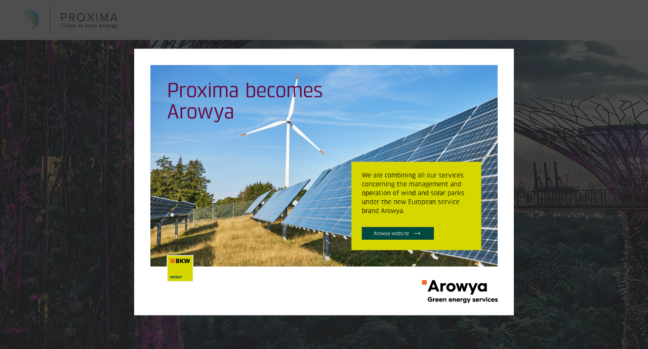

--- FILE ---
content_type: text/html
request_url: https://www.proxima.eu.com/en/contact-us
body_size: 724
content:
<!doctype html>
<html lang="it" class="uk-background-secondary uk-height-1-1">
<head>
	<meta charset="utf-8"/>
	<meta name="viewport" content="width=device-width, initial-scale=1"/>
	<title>Proxima - Close to your energy</title>
	<meta name="description" content="Proxima fornisce un servizio strategico di Asset Management per gli impianti di produzione di energia elettrica fotovoltaici ed eolici." />
	<link rel="icon" href="https://www.proxima.eu.com/images/favicon.ico" />
	<link rel="shortcut icon" href="https://www.proxima.eu.com/images/favicon.ico" />
	<link rel="stylesheet" href="https://www.proxima.eu.com/css/style.css"/>
	<script src="https://www.proxima.eu.com/js/script.js"></script>
</head>
<body class="uk-position-relative uk-background-cover uk-height-1-1" data-src="https://www.proxima.eu.com/images/background.jpg" uk-img>
	<div class="uk-position-top">
		<div class="uk-width-1-1">
			<div class="uk-section uk-section-xsmall uk-section-default">
				<div class="uk-container uk-container-medium">
					<img data-src="https://www.proxima.eu.com/images/logo.png" width="192" height="59" alt="Proxima" uk-img />
				</div>
			</div>
		</div>
	</div>
	<div class="uk-position-cover uk-overlay-primary"></div>
	<div class="uk-position-center">
		<div class="uk-width-1-1">
			<div class="uk-section uk-section-xsmall">
				<div class="uk-container uk-container-xsmall">
					<div class="uk-card">
						<img data-src="https://www.proxima.eu.com/images/modal-desktop.png" width="" height="" class="uk-visible@s" alt="Proxima becomes Arowya" uk-img />
						<img data-src="https://www.proxima.eu.com/images/modal-mobile.png" width="" height="" class="uk-hidden@s" alt="Proxima becomes Arowya" uk-img />
						<a target="_blank" href="https://www.arowya.com/en" class="uk-position-cover"></a>
					</div>
				</div>
			</div>
		</div>
	</div>
</body>
</html>